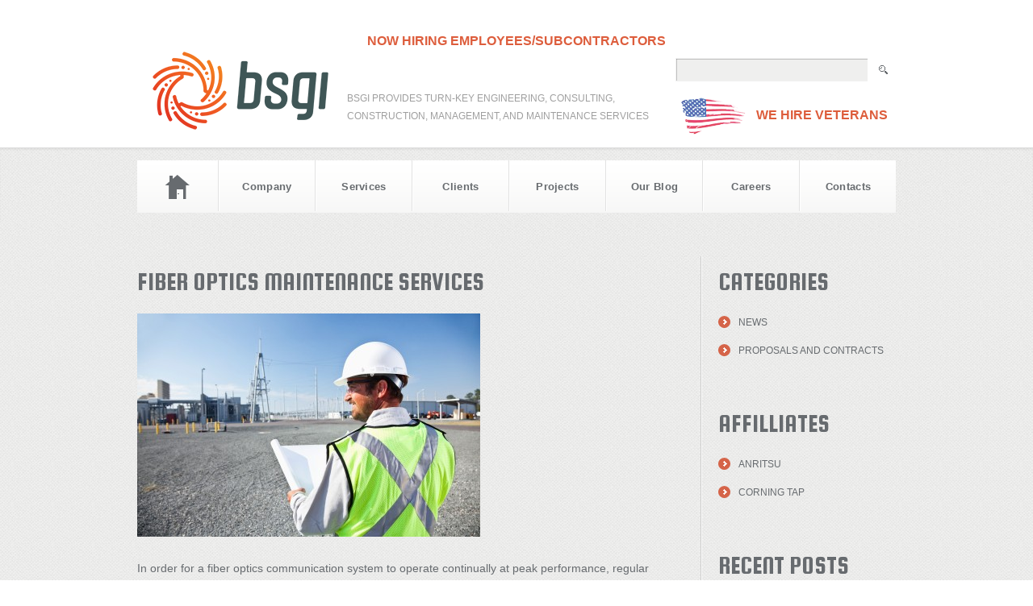

--- FILE ---
content_type: text/html; charset=UTF-8
request_url: https://broadbandservicegroup.com/services-view/fiber-optics-maintenance-services/
body_size: 6401
content:
<!DOCTYPE html>
<!--[if lt IE 7 ]><html class="ie ie6" lang="en-US" prefix="og: http://ogp.me/ns# fb: http://ogp.me/ns/fb# article: http://ogp.me/ns/article#"> <![endif]-->
<!--[if IE 7 ]><html class="ie ie7" lang="en-US" prefix="og: http://ogp.me/ns# fb: http://ogp.me/ns/fb# article: http://ogp.me/ns/article#"> <![endif]-->
<!--[if IE 8 ]><html class="ie ie8" lang="en-US" prefix="og: http://ogp.me/ns# fb: http://ogp.me/ns/fb# article: http://ogp.me/ns/article#"> <![endif]-->
<!--[if (gte IE 9)|!(IE)]><!--><html lang="en-US" prefix="og: http://ogp.me/ns# fb: http://ogp.me/ns/fb# article: http://ogp.me/ns/article#"> <!--<![endif]-->
<head>
	<title>BSGI | Fiber Optics Maintenance Services</title>
	<!--<meta name="description" content=" &raquo; Fiber Optics Maintenance Services | BSGI PROVIDES TURN-KEY ENGINEERING, CONSULTING, CONSTRUCTION,  MANAGEMENT, AND MAINTENANCE SERVICES" />-->
	<meta charset="UTF-8" />
	<link rel="profile" href="http://gmpg.org/xfn/11" />
  	<link rel="icon" href="https://broadbandservicegroup.com/wp-content/themes/theme1505/favicon.ico" type="image/x-icon" />
	<link rel="pingback" href="https://broadbandservicegroup.com/xmlrpc.php" />
	<link rel="alternate" type="application/rss+xml" title="BSGI" href="https://broadbandservicegroup.com/feed/" />
	<link rel="alternate" type="application/atom+xml" title="BSGI" href="https://broadbandservicegroup.com/feed/atom/" />
	  <!--[if lt IE 8]>
    <div style=' clear: both; text-align:center; position: relative;'>
    	<a href="http://www.microsoft.com/windows/internet-explorer/default.aspx?ocid=ie6_countdown_bannercode"><img src="https://storage.ie6countdown.com/assets/100/images/banners/warning_bar_0000_us.jpg" border="0" alt="" /></a>
    </div>
  <![endif]-->
  <link rel="stylesheet" type="text/css" media="all" href="https://broadbandservicegroup.com/wp-content/themes/theme1505/css/normalize.css" />
  <link rel="stylesheet" type="text/css" media="all" href="https://broadbandservicegroup.com/wp-content/themes/theme1505/style.css" />
  <link rel="stylesheet" type="text/css" media="all" href="https://broadbandservicegroup.com/wp-content/themes/theme1505/css/prettyPhoto.css" />
  <link rel="stylesheet" type="text/css" media="all" href="https://broadbandservicegroup.com/wp-content/themes/theme1505/css/grid.css" />
  <link href='https://fonts.googleapis.com/css?family=Squada+One|Oswald' rel='stylesheet' type='text/css'>
	
<!-- SEO Ultimate (http://www.seodesignsolutions.com/wordpress-seo/) -->
	<meta property="og:title" content="Fiber Optics Maintenance Services" />
	<meta property="og:url" content="https://broadbandservicegroup.com/services-view/fiber-optics-maintenance-services/" />
	<meta property="og:image" content="https://broadbandservicegroup.com/wp-content/uploads/2012/07/engineer-survey-plant.jpg" />
	<meta property="og:site_name" content="BSGI" />
<!-- /SEO Ultimate -->

<link rel='dns-prefetch' href='//s.w.org' />
<link rel="alternate" type="application/rss+xml" title="BSGI &raquo; Feed" href="https://broadbandservicegroup.com/feed/" />
<link rel="alternate" type="application/rss+xml" title="BSGI &raquo; Comments Feed" href="https://broadbandservicegroup.com/comments/feed/" />
		<script type="text/javascript">
			window._wpemojiSettings = {"baseUrl":"https:\/\/s.w.org\/images\/core\/emoji\/12.0.0-1\/72x72\/","ext":".png","svgUrl":"https:\/\/s.w.org\/images\/core\/emoji\/12.0.0-1\/svg\/","svgExt":".svg","source":{"concatemoji":"https:\/\/broadbandservicegroup.com\/wp-includes\/js\/wp-emoji-release.min.js?ver=5.3.20"}};
			!function(e,a,t){var n,r,o,i=a.createElement("canvas"),p=i.getContext&&i.getContext("2d");function s(e,t){var a=String.fromCharCode;p.clearRect(0,0,i.width,i.height),p.fillText(a.apply(this,e),0,0);e=i.toDataURL();return p.clearRect(0,0,i.width,i.height),p.fillText(a.apply(this,t),0,0),e===i.toDataURL()}function c(e){var t=a.createElement("script");t.src=e,t.defer=t.type="text/javascript",a.getElementsByTagName("head")[0].appendChild(t)}for(o=Array("flag","emoji"),t.supports={everything:!0,everythingExceptFlag:!0},r=0;r<o.length;r++)t.supports[o[r]]=function(e){if(!p||!p.fillText)return!1;switch(p.textBaseline="top",p.font="600 32px Arial",e){case"flag":return s([127987,65039,8205,9895,65039],[127987,65039,8203,9895,65039])?!1:!s([55356,56826,55356,56819],[55356,56826,8203,55356,56819])&&!s([55356,57332,56128,56423,56128,56418,56128,56421,56128,56430,56128,56423,56128,56447],[55356,57332,8203,56128,56423,8203,56128,56418,8203,56128,56421,8203,56128,56430,8203,56128,56423,8203,56128,56447]);case"emoji":return!s([55357,56424,55356,57342,8205,55358,56605,8205,55357,56424,55356,57340],[55357,56424,55356,57342,8203,55358,56605,8203,55357,56424,55356,57340])}return!1}(o[r]),t.supports.everything=t.supports.everything&&t.supports[o[r]],"flag"!==o[r]&&(t.supports.everythingExceptFlag=t.supports.everythingExceptFlag&&t.supports[o[r]]);t.supports.everythingExceptFlag=t.supports.everythingExceptFlag&&!t.supports.flag,t.DOMReady=!1,t.readyCallback=function(){t.DOMReady=!0},t.supports.everything||(n=function(){t.readyCallback()},a.addEventListener?(a.addEventListener("DOMContentLoaded",n,!1),e.addEventListener("load",n,!1)):(e.attachEvent("onload",n),a.attachEvent("onreadystatechange",function(){"complete"===a.readyState&&t.readyCallback()})),(n=t.source||{}).concatemoji?c(n.concatemoji):n.wpemoji&&n.twemoji&&(c(n.twemoji),c(n.wpemoji)))}(window,document,window._wpemojiSettings);
		</script>
		<style type="text/css">
img.wp-smiley,
img.emoji {
	display: inline !important;
	border: none !important;
	box-shadow: none !important;
	height: 1em !important;
	width: 1em !important;
	margin: 0 .07em !important;
	vertical-align: -0.1em !important;
	background: none !important;
	padding: 0 !important;
}
</style>
	<link rel='stylesheet' id='formidable-css'  href='https://broadbandservicegroup.com/wp-content/plugins/formidable/css/formidableforms.css?ver=1301631' type='text/css' media='all' />
<link rel='stylesheet' id='wp-block-library-css'  href='https://broadbandservicegroup.com/wp-includes/css/dist/block-library/style.min.css?ver=5.3.20' type='text/css' media='all' />
<script type='text/javascript' src='https://broadbandservicegroup.com/wp-content/themes/theme1505/js/jquery-1.6.4.min.js?ver=1.6.4'></script>
<script type='text/javascript' src='https://broadbandservicegroup.com/wp-content/themes/theme1505/js/modernizr.js?ver=2.0.6'></script>
<script type='text/javascript' src='https://broadbandservicegroup.com/wp-content/themes/theme1505/js/superfish.js?ver=1.4.8'></script>
<script type='text/javascript' src='https://broadbandservicegroup.com/wp-content/themes/theme1505/js/jquery.easing.1.3.js?ver=1.3'></script>
<script type='text/javascript' src='https://broadbandservicegroup.com/wp-content/themes/theme1505/js/jquery.prettyPhoto.js?ver=3.1.3'></script>
<script type='text/javascript' src='https://broadbandservicegroup.com/wp-content/themes/theme1505/js/jquery.nivo.slider.js?ver=2.5.2'></script>
<script type='text/javascript' src='https://broadbandservicegroup.com/wp-content/themes/theme1505/js/jquery.tools.min.js?ver=1.2.6'></script>
<script type='text/javascript' src='https://broadbandservicegroup.com/wp-content/themes/theme1505/js/jquery.loader.js?ver=1.0'></script>
<script type='text/javascript' src='https://broadbandservicegroup.com/wp-includes/js/swfobject.js?ver=2.2-20120417'></script>
<script type='text/javascript' src='https://broadbandservicegroup.com/wp-content/themes/theme1505/js/jquery.cycle.all.js?ver=2.99'></script>
<script type='text/javascript' src='https://broadbandservicegroup.com/wp-content/themes/theme1505/js/jquery.twitter.js?ver=1.0'></script>
<script type='text/javascript' src='https://broadbandservicegroup.com/wp-content/themes/theme1505/js/jquery.flickrush.js?ver=1.0'></script>
<script type='text/javascript' src='https://broadbandservicegroup.com/wp-content/themes/theme1505/js/audiojs/audio.js?ver=1.0'></script>
<script type='text/javascript' src='https://broadbandservicegroup.com/wp-content/themes/theme1505/js/custom.js?ver=1.0'></script>
<link rel='https://api.w.org/' href='https://broadbandservicegroup.com/wp-json/' />
<link rel="EditURI" type="application/rsd+xml" title="RSD" href="https://broadbandservicegroup.com/xmlrpc.php?rsd" />
<link rel="wlwmanifest" type="application/wlwmanifest+xml" href="https://broadbandservicegroup.com/wp-includes/wlwmanifest.xml" /> 
<link rel='prev' title='Fiber Optics Engineering Services' href='https://broadbandservicegroup.com/services-view/fiber-optics-engineering-services/' />
<link rel='next' title='Dark Fiber Deployments' href='https://broadbandservicegroup.com/services-view/dark-fiber-deployments/' />
<meta name="generator" content="WordPress 5.3.20" />
<link rel="canonical" href="https://broadbandservicegroup.com/services-view/fiber-optics-maintenance-services/" />
<link rel='shortlink' href='https://broadbandservicegroup.com/?p=719' />
<link rel="alternate" type="application/json+oembed" href="https://broadbandservicegroup.com/wp-json/oembed/1.0/embed?url=https%3A%2F%2Fbroadbandservicegroup.com%2Fservices-view%2Ffiber-optics-maintenance-services%2F" />
<link rel="alternate" type="text/xml+oembed" href="https://broadbandservicegroup.com/wp-json/oembed/1.0/embed?url=https%3A%2F%2Fbroadbandservicegroup.com%2Fservices-view%2Ffiber-optics-maintenance-services%2F&#038;format=xml" />
<script type="text/javascript">
(function(url){
	if(/(?:Chrome\/26\.0\.1410\.63 Safari\/537\.31|WordfenceTestMonBot)/.test(navigator.userAgent)){ return; }
	var addEvent = function(evt, handler) {
		if (window.addEventListener) {
			document.addEventListener(evt, handler, false);
		} else if (window.attachEvent) {
			document.attachEvent('on' + evt, handler);
		}
	};
	var removeEvent = function(evt, handler) {
		if (window.removeEventListener) {
			document.removeEventListener(evt, handler, false);
		} else if (window.detachEvent) {
			document.detachEvent('on' + evt, handler);
		}
	};
	var evts = 'contextmenu dblclick drag dragend dragenter dragleave dragover dragstart drop keydown keypress keyup mousedown mousemove mouseout mouseover mouseup mousewheel scroll'.split(' ');
	var logHuman = function() {
		if (window.wfLogHumanRan) { return; }
		window.wfLogHumanRan = true;
		var wfscr = document.createElement('script');
		wfscr.type = 'text/javascript';
		wfscr.async = true;
		wfscr.src = url + '&r=' + Math.random();
		(document.getElementsByTagName('head')[0]||document.getElementsByTagName('body')[0]).appendChild(wfscr);
		for (var i = 0; i < evts.length; i++) {
			removeEvent(evts[i], logHuman);
		}
	};
	for (var i = 0; i < evts.length; i++) {
		addEvent(evts[i], logHuman);
	}
})('//broadbandservicegroup.com/?wordfence_lh=1&hid=23CCF691D35A9E447F5EF3BEF9836DBE');
</script><script type="text/javascript">document.documentElement.className += " js";</script>
  
  <script type="text/javascript">
  	// initialise plugins
		jQuery(function(){
			// main navigation init
			jQuery('ul.sf-menu').superfish({
				delay:       1000, 		// one second delay on mouseout 
				animation:   {opacity:'show',height:'show'}, // fade-in and slide-down animation 
				speed:       'normal',  // faster animation speed 
				autoArrows:  true,   // generation of arrow mark-up (for submenu) 
				dropShadows: false   // drop shadows (for submenu)
			});
			
			// prettyphoto init
			jQuery("a[rel^='prettyPhoto']").prettyPhoto({
				animation_speed:'normal',
				slideshow:5000,
				autoplay_slideshow: false
			});
			
			jQuery(".recent-posts.partners li:nth-child(6n), .recent-posts.clients li:nth-child(4n) ").addClass("nomargin");
			
		});
		
		// Init for audiojs
		audiojs.events.ready(function() {
			var as = audiojs.createAll();
		});
  </script>
  
  <script type="text/javascript">
		jQuery(window).load(function() {
			// nivoslider init
			jQuery('#slider').nivoSlider({
				effect: 'fade',
				slices:15,
				boxCols:8,
				boxRows:6,
				animSpeed:700,
				pauseTime:7000,
				directionNav:false,
				directionNavHide:true,
				controlNav:true,
				captionOpacity:.8			});
		});
	</script>
  <!-- Custom CSS -->
	  
  
  
  
  <style type="text/css">
		/* Body styling options */
				
  	/* Header styling options */
				
		/* Links and buttons color */
				
		/* Body typography */
		body {font-family:Arial, Helvetica, sans-serif; color:#676b6f}#main {font-size:14px; font-style:normal;}  </style>
<script type="text/javascript">

  var _gaq = _gaq || [];
  _gaq.push(['_setAccount', 'UA-2052543-1']);
  _gaq.push(['_trackPageview']);

  (function() {
    var ga = document.createElement('script'); ga.type = 'text/javascript'; ga.async = true;
    ga.src = ('https:' == document.location.protocol ? 'https://ssl' : 'http://www') + '.google-analytics.com/ga.js';
    var s = document.getElementsByTagName('script')[0]; s.parentNode.insertBefore(ga, s);
  })();

</script>
</head>

<body class="services-template-default single single-services postid-719">

<div id="main"><!-- this encompasses the entire Web site -->
	<header id="header">
		<div class="container_12 clearfix">
			<div class="grid_12">
				<div class="now-hiring">
					<a class="" href="https://broadbandservicegroup.com/careers/"><span class="now-hiring-content">Now Hiring Employees/Subcontractors</span></a>
				</div><!--now-hiring-->
      	<div class="logo">
                    	            	<a href="https://broadbandservicegroup.com/" id="logo"><img src="https://broadbandservicegroup.com/wp-content/uploads/2011/07/web-logo.png" alt="BSGI" title="BSGI PROVIDES TURN-KEY ENGINEERING, CONSULTING, CONSTRUCTION,  MANAGEMENT, AND MAINTENANCE SERVICES"></a>
                                <div style="width:400px;float:left;"><p class="tagline">BSGI PROVIDES TURN-KEY ENGINEERING, CONSULTING, CONSTRUCTION,  MANAGEMENT, AND MAINTENANCE SERVICES</p></div>
        </div>
          
          <div id="top-search">

            <form method="get" action="https://broadbandservicegroup.com/">
              <input type="text" name="s"  class="input-search"/><input type="submit" value="" id="submit">
            </form>
			<div class="hire-vets">
					<a class="vets-link" href="https://broadbandservicegroup.com/careers/"><img class="flag" src="https://broadbandservicegroup.com/wp-content/uploads/2012/09/us-flag-icon2.png" alt=""><span class="vets-content">We Hire Veterans</span></a>
			</div><!--hire-vets-->
          </div>  
              </div>
		</div><!--.container_24-->
	</header>
	<div class="clear"></div>
	<nav class="primary">
	  <div class="container_12 clearfix">
		<div class="grid_12">
			<ul id="topnav" class="sf-menu"><li id="menu-item-576" class="home menu-item menu-item-type-post_type menu-item-object-page menu-item-home menu-item-576"><a href="https://broadbandservicegroup.com/">Home</a></li>
<li id="menu-item-590" class="menu-item menu-item-type-post_type menu-item-object-page menu-item-590"><a href="https://broadbandservicegroup.com/company/">Company</a></li>
<li id="menu-item-589" class="menu-item menu-item-type-post_type menu-item-object-page menu-item-589"><a href="https://broadbandservicegroup.com/services/">Services</a></li>
<li id="menu-item-580" class="menu-item menu-item-type-post_type menu-item-object-page menu-item-580"><a href="https://broadbandservicegroup.com/clients/">Clients</a></li>
<li id="menu-item-581" class="menu-item menu-item-type-post_type menu-item-object-page menu-item-581"><a href="https://broadbandservicegroup.com/projects/">Projects</a></li>
<li id="menu-item-578" class="menu-item menu-item-type-post_type menu-item-object-page current_page_parent menu-item-578"><a href="https://broadbandservicegroup.com/our-blog/">Our Blog</a></li>
<li id="menu-item-869" class="menu-item menu-item-type-post_type menu-item-object-page menu-item-869"><a href="https://broadbandservicegroup.com/careers/">Careers</a></li>
<li id="menu-item-579" class="menu-item menu-item-type-post_type menu-item-object-page menu-item-579"><a href="https://broadbandservicegroup.com/contacts/">Contacts</a></li>
</ul>		</div>
	  </div>
	</nav><!--.primary-->
  	<div class="primary_content_wrap">
		<div class="container_12 clearfix"><div id="content" class="grid_9 right">
	<div class="indent">
				<div id="post-719" class="post post-719 services type-services status-publish has-post-thumbnail hentry">
		  <article class="post-holder single-post">
			<header class="entry-header">
			  <h1>Fiber Optics Maintenance Services</h1>
			</header>
											  <figure class="featured-thumbnail large"><span class="img-wrap"><img width="425" height="277" src="https://broadbandservicegroup.com/wp-content/uploads/2012/07/engineer-survey-plant-425x277.jpg" class="attachment-post-thumbnail-xl size-post-thumbnail-xl wp-post-image" alt="" /></span></figure>						<div class="post-meta">
				<time datetime="2012-08-20T16:08">20-08-2012</time><span class="author-link"><a href="https://broadbandservicegroup.com/author/admin/" title="Posts by Broadband Service Group Inc." rel="author">Broadband Service Group Inc.</a></span><span class="comments-link">Comments are closed</span>			</div><!--.post-meta-->
			<div class="post-content">
			  <p>In order for a fiber optics communication system to operate continually at peak performance, regular maintenance should be performed on the network.  Our engineers are trained in the best practices of fiber optics maintenance procedures.  Is your network experiencing slowness, difficulty, or connection problems?  Broadband Service Group Inc. provides testing and troubleshooting to pinpoint integrity issues, and maintenance services to patch up your communications.</p>
			  			</div><!--.post-content-->
		  </article>

			

						  <div id="post-author">
			<h3>Written by <a href="https://broadbandservicegroup.com/author/admin/" title="Posts by Broadband Service Group Inc." rel="author">Broadband Service Group Inc.</a></h3>
			<p class="gravatar"><img src="https://broadbandservicegroup.com/wp-content/uploads/2015/10/web-logo-100x100.png" width="80" height="80" alt="Broadband Service Group Inc." class="avatar avatar-80 wp-user-avatar wp-user-avatar-80 alignnone photo" /></p>
			<div id="author-description">
			  BSGI provides turn-key engineering, consulting, construction, management, and maintenance services for the telecommunications, and utility industries. 
			  <div id="author-link">
				<p>View all posts by: <a href="https://broadbandservicegroup.com/author/admin/" title="Posts by Broadband Service Group Inc." rel="author">Broadband Service Group Inc.</a></p>
			  </div><!--#author-link-->
			</div><!--#author-description -->
		  </div><!--#post-author-->

		</div><!-- #post-## -->
		
		
		<nav class="oldernewer">
		  <div class="older">
			<a href="https://broadbandservicegroup.com/services-view/fiber-optics-engineering-services/" rel="prev">&laquo; Previous post</a>		  </div><!--.older-->
		  <div class="newer">
			<a href="https://broadbandservicegroup.com/services-view/dark-fiber-deployments/" rel="next">Next Post &raquo;</a>		  </div><!--.newer-->
		</nav><!--.oldernewer-->

		
<!-- You can start editing here. -->


			<!-- If comments are closed. -->
    <p class="nocomments">Comments are closed.</p>
	


	  	</div>
</div><!--#content-->
<aside id="sidebar" class="grid_3">
	<div id="categories-3" class="widget"><h2>Categories</h2>		<ul>
				<li class="cat-item cat-item-33"><a href="https://broadbandservicegroup.com/category/news/">News</a>
</li>
	<li class="cat-item cat-item-29"><a href="https://broadbandservicegroup.com/category/proposals-and-contracts/">Proposals and Contracts</a>
</li>
		</ul>
			</div><div id="linkcat-32" class="widget"><h2>Affilliates</h2>
	<ul class='xoxo blogroll'>
<li><a href="http://www.anritsu.com/en-US/" title="Anritsu &#8211; Discover What&#8217;s Possible">Anritsu</a></li>
<li><a href="http://www.corning.com/cablesystems/nafta/en/programs_distributors/evolant/tap.aspx" title="Corning &#8211; Total Access Program">Corning TAP</a></li>

	</ul>
</div>
		<div id="recent-posts-2" class="widget">		<h2>recent posts</h2>		<ul>
											<li>
					<a href="https://broadbandservicegroup.com/cold-outside/">When it&#8217;s cold outside, they keep going</a>
									</li>
											<li>
					<a href="https://broadbandservicegroup.com/savvy-race-fans-powered-4g-lte-daytona-international-speedway/">Savvy Race Fans Powered by 4G LTE at Daytona International Speedway</a>
									</li>
											<li>
					<a href="https://broadbandservicegroup.com/ditch-diggers-drag-for-google/">Ditch Diggers Drag for Google</a>
									</li>
											<li>
					<a href="https://broadbandservicegroup.com/concrete-jungle/">Concrete Jungle</a>
									</li>
											<li>
					<a href="https://broadbandservicegroup.com/bsgi-proposed-chappy-wireless-coverage/">BSGI Proposed Chappy Wireless Coverage</a>
									</li>
					</ul>
		</div><div id="tag_cloud-3" class="widget"><h2>Tags</h2><div class="tagcloud"><a href="https://broadbandservicegroup.com/tag/chappy/" class="tag-cloud-link tag-link-31 tag-link-position-1" style="font-size: 8pt;" aria-label="Chappy (1 item)">Chappy</a>
<a href="https://broadbandservicegroup.com/tag/cold-weather/" class="tag-cloud-link tag-link-45 tag-link-position-2" style="font-size: 8pt;" aria-label="cold weather (1 item)">cold weather</a>
<a href="https://broadbandservicegroup.com/tag/construction/" class="tag-cloud-link tag-link-34 tag-link-position-3" style="font-size: 8pt;" aria-label="Construction (1 item)">Construction</a>
<a href="https://broadbandservicegroup.com/tag/daytona-500/" class="tag-cloud-link tag-link-43 tag-link-position-4" style="font-size: 8pt;" aria-label="daytona 500 (1 item)">daytona 500</a>
<a href="https://broadbandservicegroup.com/tag/distributed-antenna-system/" class="tag-cloud-link tag-link-42 tag-link-position-5" style="font-size: 8pt;" aria-label="distributed antenna system (1 item)">distributed antenna system</a>
<a href="https://broadbandservicegroup.com/tag/google/" class="tag-cloud-link tag-link-38 tag-link-position-6" style="font-size: 8pt;" aria-label="Google (1 item)">Google</a>
<a href="https://broadbandservicegroup.com/tag/google-fiber/" class="tag-cloud-link tag-link-40 tag-link-position-7" style="font-size: 8pt;" aria-label="Google Fiber (1 item)">Google Fiber</a>
<a href="https://broadbandservicegroup.com/tag/microduct/" class="tag-cloud-link tag-link-37 tag-link-position-8" style="font-size: 8pt;" aria-label="Microduct (1 item)">Microduct</a>
<a href="https://broadbandservicegroup.com/tag/microtrenching/" class="tag-cloud-link tag-link-36 tag-link-position-9" style="font-size: 22pt;" aria-label="Microtrenching (2 items)">Microtrenching</a>
<a href="https://broadbandservicegroup.com/tag/project-management/" class="tag-cloud-link tag-link-35 tag-link-position-10" style="font-size: 8pt;" aria-label="Project Management (1 item)">Project Management</a>
<a href="https://broadbandservicegroup.com/tag/proposals-and-contracts/" class="tag-cloud-link tag-link-41 tag-link-position-11" style="font-size: 8pt;" aria-label="Proposals and Contracts (1 item)">Proposals and Contracts</a>
<a href="https://broadbandservicegroup.com/tag/seacore-800/" class="tag-cloud-link tag-link-39 tag-link-position-12" style="font-size: 8pt;" aria-label="Seacore 800 (1 item)">Seacore 800</a>
<a href="https://broadbandservicegroup.com/tag/utilities/" class="tag-cloud-link tag-link-46 tag-link-position-13" style="font-size: 8pt;" aria-label="utilities (1 item)">utilities</a>
<a href="https://broadbandservicegroup.com/tag/wireless-coverage/" class="tag-cloud-link tag-link-30 tag-link-position-14" style="font-size: 8pt;" aria-label="Wireless Coverage (1 item)">Wireless Coverage</a>
<a href="https://broadbandservicegroup.com/tag/wireless-network/" class="tag-cloud-link tag-link-44 tag-link-position-15" style="font-size: 8pt;" aria-label="wireless network (1 item)">wireless network</a></div>
</div></aside><!--sidebar-->	</div>
  </div><!--.container-->
	<footer id="footer">
		<div id="back-top-wrapper">
			<p id="back-top">
			<a href="#top">to Top</a>
			</p>
		</div>
			<div id="copyright">
		<div class="container_12 clearfix">
			<div class="grid_12">
				  
				  <nav class="footer">
								<ul id="menu-footer-menu" class="footer-nav"><li id="menu-item-230" class="menu-item menu-item-type-post_type menu-item-object-page menu-item-home menu-item-230"><a href="https://broadbandservicegroup.com/">Home</a></li>
<li id="menu-item-236" class="menu-item menu-item-type-post_type menu-item-object-page menu-item-236"><a href="https://broadbandservicegroup.com/company/">Company</a></li>
<li id="menu-item-235" class="menu-item menu-item-type-post_type menu-item-object-page menu-item-235"><a href="https://broadbandservicegroup.com/services/">Services</a></li>
<li id="menu-item-233" class="menu-item menu-item-type-post_type menu-item-object-page menu-item-233"><a href="https://broadbandservicegroup.com/clients/">Clients</a></li>
<li id="menu-item-234" class="menu-item menu-item-type-post_type menu-item-object-page menu-item-234"><a href="https://broadbandservicegroup.com/projects/">Projects</a></li>
<li id="menu-item-231" class="menu-item menu-item-type-post_type menu-item-object-page current_page_parent menu-item-231"><a href="https://broadbandservicegroup.com/our-blog/">Our Blog</a></li>
<li id="menu-item-232" class="menu-item menu-item-type-post_type menu-item-object-page menu-item-232"><a href="https://broadbandservicegroup.com/contacts/">Contacts</a></li>
</ul>				  </nav>
												  
								  <div class="left-footer">
																<a href="https://broadbandservicegroup.com/contacts/" class="contacts-info">
										Contacts</a><span class="site-name">BSGI</span> &copy; 2026 | <a href="https://broadbandservicegroup.com/privacy-policy/" title="Privacy Policy">Privacy Policy</a>
				  </div>
											</div>
		</div>
	</div>
	</footer>
</div><!--#main-->
<div id="su-footer-links" style="text-align: center;"></div><script type='text/javascript' src='https://broadbandservicegroup.com/wp-includes/js/comment-reply.min.js?ver=5.3.20'></script>
<script type='text/javascript' src='https://broadbandservicegroup.com/wp-includes/js/wp-embed.min.js?ver=5.3.20'></script>
 <!-- this is used by many Wordpress features and for plugins to work properly -->
</body>
</html>

--- FILE ---
content_type: text/css
request_url: https://broadbandservicegroup.com/wp-content/themes/theme1505/css/normalize.css
body_size: 2316
content:
/* =============================================================================
   HTML5 element display
   ========================================================================== */

/*
 * Corrects block display not defined in IE6/7/8/9 & FF3
 */

article,
aside,
details,
figcaption,
figure,
footer,
header,
hgroup,
nav,
section {
    display: block;
}

/*
 * Corrects inline-block display not defined in IE6/7/8/9 & FF3
 * Known limitation: IE6 will not apply style for 'audio[controls]'
 */

audio[controls],
canvas,
video {
    display: inline-block;
    *display: inline;
    zoom: 1;
}


/* =============================================================================
   Base
   ========================================================================== */

/*
 * 1. Corrects text resizing oddly in IE6/7 when body font-size is set using em units
 *    http://clagnut.com/blog/348/#c790
 * 2. Keeps page centred in all browsers regardless of content height
 * 3. Removes Android and iOS tap highlight color to prevent entire container being highlighted
 *    www.yuiblog.com/blog/2010/10/01/quick-tip-customizing-the-mobile-safari-tap-highlight-color/
 * 4. Prevents iOS text size adjust after orientation change, without disabling user zoom
 *    www.456bereastreet.com/archive/201012/controlling_text_size_in_safari_for_ios_without_disabling_user_zoom/
 */

html {
    font-size: 100%; /* 1 */
    overflow-y: scroll; /* 2 */
    -webkit-tap-highlight-color: rgba(0,0,0,0); /* 3 */
    -webkit-text-size-adjust: 100%; /* 4 */
    -ms-text-size-adjust: 100%; /* 4 */
}

/*
 * Addresses margins handled incorrectly in IE6/7
 */

body {
    margin: 0;
}

/* 
 * Addresses font-family inconsistency between 'textarea' and other form elements.
 */

body,
button,
input,
select,
textarea {
    font-family: sans-serif;
}

/*
 * 1. Removes border when inside 'a' element in IE6/7/8/9
 * 2. Improves image quality when scaled in IE7
 *    code.flickr.com/blog/2008/11/12/on-ui-quality-the-little-things-client-side-image-resizing/
 */

img {
		margin:0;
		vertical-align:top;
    border: 0; /* 1 */
    -ms-interpolation-mode: bicubic; /* 2 */
}

embed,
object {
 outline: none;
}


/* =============================================================================
   Links
   ========================================================================== */

a {
    color: #00e;
		outline:none;
		text-decoration:underline;
}


/*
 * Improves readability when focused and also mouse hovered in all browsers
 * people.opera.com/patrickl/experiments/keyboard/test
 */

a:hover,
a:active {
    outline: 0;
		text-decoration:none;
}


/* =============================================================================
   Typography
   ========================================================================== */

/*
 * Heading (h1, h2, h3, h4, h5, h6)
 */
h1,h2,h3,h4,h5,h6{
  font-weight:700;
  padding:0;
}
h1{
  font-size:2.5em;
	line-height:1.2em;
  margin:0 0 0.75em;
}
h2{
  font-size:1.5em;
	line-height:1.2em;
  margin:0 0 1em;
}
h3{
  font-size:1.1666em;
  margin:0 0 1.286em;
}
h4{
  font-size:1em;
  margin:0 0 1.5em;
}
h5{
  font-size:0.8333em;
  margin:0 0 1em;
}
h6{
  font-size:0.666em;
  margin:0 0 2.25em;
}


p {
	padding:0;
	margin:0 0 2em 0;
	}

/*
 * Addresses styling not present in IE7/8/9, S5, Chrome
 */

abbr[title] {
    border-bottom: 1px dotted;
}

/*
 * Addresses style set to 'bolder' in FF3/4, S4/5, Chrome
*/

b, 
strong { 
    font-weight:700;
}

blockquote {
    margin: 1em 40px;
		quotes:none;
		border-left: 1px solid #CCCCCC;
		font-style: italic;
		margin-left: 2em;
		padding:1.5em;
		margin-bottom:1.5em;
}

/*
 * Addresses styling not present in S5, Chrome
 */

dfn {
    font-style: italic;
}

/*
 * Addresses styling not present in IE6/7/8/9
 */

mark {
    background: #ff0;
    color: #000;
}

/*
 * Corrects font family set oddly in IE6, S5, Chrome
 * en.wikipedia.org/wiki/User:Davidgothberg/Test59
 */

pre,
code,
kbd,
samp {
    font-family: monospace, monospace;
    _font-family: 'courier new', monospace;
    font-size: 1em;
}

/*
 * Improves readability of pre-formatted text in all browsers
 */

pre {
    white-space: pre;
    white-space: pre-wrap;
    word-wrap: break-word;
		font-family:"Courier New", Courier, monospace, serif;
		margin:0 0 1.5em;
		border-left: 1px solid #CCCCCC;
		margin-left: 2em;
		padding-left: 2em;
}

/*
 * 1. Addresses CSS quotes not supported in IE6/7
 * 2. Addresses quote property not supported in S4
 */

/* 1 */

q {
    quotes:none;
		font-style: italic;
}

/* 2 */

q:before,
q:after {
    content: '';
    content: none;
}

small {
    font-size: 75%;
}

/*
 * Prevents sub and sup affecting line-height in all browsers
 * gist.github.com/413930
 */

sub,
sup {
    font-size: 75%;
    line-height: 0;
    position: relative;
    vertical-align: baseline;
}

sup {
    top: -0.5em;
}

sub {
    bottom: -0.25em;
}


/* =============================================================================
   Lists
   ========================================================================== */

ul,
ol {
    margin: 1em 0;
    padding: 0 0 0 40px;
}

ol {
	list-style-type:decimal;
	list-style-position:outside;
	}

ul {
	list-style-type:none;
	padding:0;
	margin:0 0 2em 0;
	}
	ul li {
		vertical-align:top;
		padding:0 0 .5em 0;
		margin:0 0 0 10px;
		list-style-type:square;
		}
		ul ul {
			margin:.5em 0 -.5em 1em;
			padding:0;
			}

dd {
    margin: 0 0 0 40px;
}

nav ul,
nav ol {
    list-style: none;
}


/* =============================================================================
   Figures
   ========================================================================== */

/*
 * Addresses margin not present in IE6/7/8/9, S5, O11
 */

figure {
    margin: 0;
}


/* =============================================================================
   Forms
   ========================================================================== */

/*
 * Corrects margin displayed oddly in IE6/7
 */

form {
    margin: 0;
}

/*
 * Define consistent margin and padding
 */

fieldset {
    margin: 0 2px;
    padding: 0.35em 0.625em 0.75em;
}

/*
 * 1. Corrects color not being inherited in IE6/7/8/9
 * 2. Corrects alignment displayed oddly in IE6/7
 */

legend {
    border: 0; /* 1 */
    *margin-left: -7px; /* 2 */
}

/*
 * 1. Corrects font size not being inherited in all browsers
 * 2. Addresses margins set differently in IE6/7, F3/4, S5, Chrome
 * 3. Improves appearance and consistency in all browsers
 */

button,
input,
select,
textarea {
    font-size: 100%; /* 1 */
    margin: 0; /* 2 */
    vertical-align: baseline; /* 3 */
    *vertical-align: middle; /* 3 */
}

/*
 * 1. Addresses FF3/4 setting line-height using !important in the UA stylesheet
 * 2. Corrects inner spacing displayed oddly in IE6/7
 */

button,
input {
    line-height: normal; /* 1 */
    *overflow: visible;  /* 2 */
}

/*
 * 1. Improves usability and consistency of cursor style between image-type 'input' and others
 * 2. Corrects inability to style clickable 'input' types in iOS
 */

button,
input[type="button"], 
input[type="reset"], 
input[type="submit"] {
    cursor: pointer; /* 1 */
    -webkit-appearance: button; /* 2 */
}

/*
 * Addresses box sizing set to content-box in IE8/9
 */

input[type="checkbox"],
input[type="radio"] {
    box-sizing: border-box;
}

/*
 * 1. Addresses appearance set to searchfield in S5, Chrome
 * 2. Addresses box sizing set to border-box in S5, Chrome (include -moz to future-proof)
 */

input[type="search"] {
    -webkit-appearance: textfield; /* 1 */
    -moz-box-sizing: content-box;
    -webkit-box-sizing: content-box; /* 2 */
    box-sizing: content-box;
}

/*
 * Corrects inner padding displayed oddly in S5, Chrome on OSX
 */

input[type="search"]::-webkit-search-decoration {
    -webkit-appearance: none;
}

/*
 * Corrects inner padding and border displayed oddly in FF3/4
 * www.sitepen.com/blog/2008/05/14/the-devils-in-the-details-fixing-dojos-toolbar-buttons/
 */

button::-moz-focus-inner,
input::-moz-focus-inner {
    border: 0;
    padding: 0;
}

/*
 * 1. Removes default vertical scrollbar in IE6/7/8/9
 * 2. Improves readability and aligment in all browsers
 */

textarea {
    overflow: auto; /* 1 */
    vertical-align: top; /* 2 */
		font:101%/1.5em Arial, Helvetica, sans-serif;
}


/* =============================================================================
   Tables
   ========================================================================== */

/* 
 * Remove most spacing between table cells
 */

table {
    border-collapse: collapse;
    border-spacing: 0;
}


--- FILE ---
content_type: text/css
request_url: https://broadbandservicegroup.com/wp-content/themes/theme1505/style.css
body_size: 10100
content:
@charset utf-8;
/*--
	Theme Name: theme1505
	Theme URI: http://template-help.com/
	Description: A theme for Wordpress 3.2+ from Template-Help.com Collection
	Author: Template_Help.com 
	Author URL: http://www.Template-Help.com/ 
--*/
/* General
---------------------------------------- */
html, body {
  min-width: 960px;
}
body {
  background: #ffffff;
  color: #676b6f;
  font: 100%/1.375em Arial, Helvetica, sans-serif;
  position: relative;
}
#main {
  font-size: .75em;
}
/* Links */
a {
  color: #dd5d3c;
text-decoration:none;
}
a:hover {
  text-decoration:underline;
}
/* Headings */
h1,
h2,
h3,
h4,
h5,
h6 {
  font-family: 'Squada One', cursive;
  font-weight: normal;
}
h1 {
  font-size: 38px;
  line-height: 1em;
  margin: 0 0 .75em 0;
  text-transform: uppercase;
}
h2 {
  font-size: 32px;
  line-height: 1em;
  margin: 0 0 .75em 0;
  text-transform: uppercase;
}
h3 {
  font-size: 30px;
  line-height: 24px;
  margin: 0 0 1em 0;
  text-transform: uppercase;
  letter-spacing: -1px;
}
h3.small {
  font-size: 20px;
  line-height: 1.2em;
  margin-bottom: .75em;
  letter-spacing: 0;
}
h4 {
  font-size: 1em;
  font-weight: normal;
  font-style: italic;
  color: #53a7d1;
  font-family: Arial, Helvetica, sans-serif;
  margin: 0 0 1em 0;
}
h5 {
  font-size: 12px;
  font-weight: bold;
  color: #676b6f;
  font-family: Arial, Helvetica, sans-serif;
  margin: 0 0 1.5em 0;
}
/* List styling */
dl dt {
  background: url(images/list-arrow.gif) no-repeat 0 3px;
  padding: 0 0 3px 32px;
  margin-bottom: .2em;
  font-size: 18px;
  line-height: 1.2em;
  color: #191919;
}
dl dd {
  padding: 0 0 0 32px;
  margin: 0 0 1.5em 0;
}
ul li {
  list-style-type: none;
  padding: 0 0 13px 25px;
  margin: 0;
  background: url(images/marker.png) 0 3px no-repeat;
  font-size: 12px;
  text-transform: uppercase;
}
ul li a {
  color: #676b6f;
  text-decoration: none;
}
ul li a:hover {
  color: #53a7d1;
  font-style: italic;
}
/* Header
---------------------------------------- */
#header {
  height: 183px;
  position: relative;
  z-index: 99;
  border-bottom: 1px solid #d9d9d9;
}
/* Logo */
.logo {
  position: absolute;
  left: 0;
  top: 56px;
}
.logo h1, .logo h2 {
  font-size: 100px;
  line-height: 1em;
  margin-bottom: 0;
  float: left;
  font-family: "Arial Black", Gadget, sans-serif;
  text-transform: uppercase;
}
.logo h1 a, .logo h2 a {
  color: #fff;
  text-decoration: none;
}
#logo {
  float: left;
  margin: 0 4px 0 0;
}
.logo .tagline {
  text-transform: uppercase;
  float: left;
  font-size: 12px;
  color: #9f9f9f;
  padding: 55px 0 0 0;
}
/* EasyTooltip */
.tooltip {
  background: none repeat scroll 0 0 #252525;
  border: 1px solid #000000;
  color: #EEEEEE;
  display: none;
  font-size: 11px;
  line-height: 1.2em;
  margin: 13px 0 0;
  padding: 5px;
  z-index: 99;
}
/* Slider
---------------------------------------- */
#slider-wrapper {
  height: 488px;
  overflow: hidden;
  position: relative;
  background: #f4f4f3 url(images/adv-pattern2.gif);
}
#slider {
  position: relative;
  width: 940px;
  height: 480px;
  background: url(images/loading.gif) no-repeat 50% 50% #ffffff;
}
#slider img {
  position: absolute;
  top: 0px;
  left: 0px;
  display: none;
}
#slider a {
  border: 0;
  display: block;
}
/* The Nivo Slider styles */
.nivoSlider {
  position: relative;
}
.nivoSlider img {
  position: absolute;
  top: 0px;
  left: 0px;
}
/* If an image is wrapped in a link */
.nivoSlider a.nivo-imageLink {
  position: absolute;
  top: 0px;
  left: 0px;
  width: 100%;
  height: 100%;
  border: 0;
  padding: 0;
  margin: 0;
  z-index: 60;
  display: none;
}
/* The slices in the Slider */
.nivo-slice {
  display: block;
  position: absolute;
  z-index: 50;
  height: 100%;
}
.nivo-box {
  display: block;
  position: absolute;
  z-index: 5;
}
/* Caption styles */
.nivo-caption {
  position: absolute;
  right: 0px;
  bottom: 96px;
  background: url(images/caption-bg.png);
  color: #fff;
  opacity: 0.8;
  /* Overridden by captionOpacity setting */

  width: 275px;
  z-index: 89;
  padding: 29px 20px 30px 37px;
  font-size: 36px;
  line-height: 30px;
  text-transform: uppercase;
  font-family: 'Squada One', cursive;
  letter-spacing: -1px;
  text-shadow: 1px 1px 1px rgba(0, 0, 0, 0.3);
  filter: none !important;
}
.nivo-caption p {
  margin: 0;
}
.nivo-caption .nivo-caption-inner {
  padding: 0;
  margin: 0;
}
.nivo-caption a {
  display: inline !important;
}
.nivo-html-caption {
  display: none;
}
/* Direction nav styles (e.g. Next & Prev) */
.nivo-directionNav a {
  position: absolute;
  top: 45%;
  z-index: 99;
  cursor: pointer;
}
.nivo-prevNav {
  left: 0px;
}
.nivo-nextNav {
  right: 0px;
}
/* Control nav styles (e.g. 1,2,3...) */
.nivo-controlNav {
  position: absolute;
  z-index: 98;
  height: 12px;
  float: left;
  padding: 12px 15px 11px 15px;
  left: 50%;
  margin-left: -37px;
  background: #ffffff;
  bottom: 0;
  text-align: center;
}
.nivo-controlNav a {
  position: relative;
  z-index: 99;
  cursor: pointer;
  display: inline-block !important;
  width: 12px;
  height: 12px;
  float: left;
  text-decoration: none;
  text-indent: -9999em;
  background: url(images/bullets.png) 100% 0 no-repeat;
  margin: 0 2px 0 1px;
}
.nivo-controlNav a:hover, .nivo-controlNav a.active {
  background-position: 0 0;
}
.nivo-directionNav a {
  position: absolute;
  display: block;
  width: 36px;
  height: 35px;
  text-indent: -9999px;
  border: 0;
  top: 50%;
  background: url(images/direction_nav.png) no-repeat 0 0;
}
a.nivo-nextNav {
  right: 0;
  background-position: -36px 0;
}
a.nivo-nextNav:hover {
  background-position: -36px -35px;
}
a.nivo-prevNav {
  left: 0;
  background-position: 0 0;
}
a.nivo-prevNav:hover {
  background-position: 0 -35px;
}
#slider .nivo-controlNav img {
  display: inline;
  /* Unhide the thumbnails */

  position: relative;
  margin-right: 10px;
  width: 120px;
  height: auto;
}
/* Navigations
---------------------------------------- */
/* Primary navigation */
nav.primary {
  position: relative;
  z-index: 99;
  background: #f0f0ef url(images/adv-pattern.gif);
  padding: 15px 0 12px 0;
  box-shadow: inset 0 2px 2px rgba(0, 0, 0, 0.05);
}
.home nav.primary {
  background: #f4f4f3 url(images/adv-pattern2.gif);
}
/* Essential styles for dropdown menu */
.sf-menu, .sf-menu * {
  margin: 0;
  padding: 0;
  list-style: none;
}
.sf-menu {
  line-height: 1.0;
}
.sf-menu ul {
  position: absolute;
  top: -999em;
  width: 140px;
  /* left offset of submenus need to match (see below) */

}
.sf-menu ul li {
  width: 100%;
}
.sf-menu li:hover {
  visibility: inherit;
  /* fixes IE7 'sticky bug' */

}
.sf-menu li {
  float: left;
  position: relative;
}
.sf-menu a {
  display: block;
  position: relative;
}
.sf-menu li:hover ul, .sf-menu li.sfHover ul {
  left: 0;
  top: 66px;
  /* match top ul list item height */

  z-index: 99;
}
ul.sf-menu li:hover li ul, ul.sf-menu li.sfHover li ul {
  top: -999em;
  margin-top: -20px;
}
ul.sf-menu li li:hover ul, ul.sf-menu li li.sfHover ul {
  left: 140px;
  /* match ul width */

  top: 0;
}
ul.sf-menu li li:hover li ul, ul.sf-menu li li.sfHover li ul {
  top: -999em;
}
ul.sf-menu li li li:hover ul, ul.sf-menu li li li.sfHover ul {
  left: 140px;
  /* match ul width */

  top: 0;
}
/* Our skin for dropdown menu */
.sf-menu {
  background: #ffffff url(images/sf-menu-bg.gif) 0 0 repeat-x;
  height: 65px;
  font-weight: bold;
}
.sf-menu a {
  text-decoration: none;
  color: #676b6f;
  font-size: 12px;
  line-height: 1.2em;
  font-style: normal !important;
}
.sf-menu li {
  text-transform: none;
  background: none;
}
.sf-menu > li {
  background: url(images/divider.gif) 0 0 no-repeat;
  padding-left: 2px;
}
.sf-menu > li:first-child {
  background: none;
  padding-left: 0;
}
.sf-menu > li > a {
  font-size: 13px;
  width: 118px;
  text-align: center;
  line-height: 65px;
  letter-spacing: 0.025em;
}
.sf-menu > li > a:hover, .sf-menu > li.sfHover > a, .sf-menu > li.current-menu-item > a {
  color: #ffffff;
  background: #53a7d1;
  text-shadow: 1px 1px 0 rgba(0, 0, 0, 0.2);
}
/* Home Item */
.sf-menu > li.home > a {
  width: 100px;
  padding: 0;
  text-indent: -999em;
  background: url(images/home-icon1.png) 34px 18px no-repeat;
}
.sf-menu > li.home:hover, .sf-menu > li.home.sfHover, .sf-menu > li.home.current-menu-item {
  background: #53a7d1;
}
.sf-menu > li.home.sfHover > a, .sf-menu > li.home.current-menu-item > a, .sf-menu > li.home > a:hover {
  background: url(images/home-icon2.png) 34px 18px no-repeat;
}
/* 1st Submenu */
.sf-menu ul {
  background: #f7f7f6;
  padding: 20px 0;
}
.sf-menu li li {
  padding: 0 13px;
  float: none;
  width: auto;
}
.sf-menu li li a {
  float: none;
  display: block;
  background: url(images/hr.gif) 0 0 repeat-x;
  padding: 12px 4px 10px 4px;
}
.sf-menu li li:first-child > a {
  background: none;
}
.sf-menu li li a:hover, .sf-menu li li.sfHover > a, .sf-menu li li.current-menu-item > a {
  color: #53a7d1;
}
.sf-menu li:hover,
.sf-menu li.sfHover,
.sf-menu a:focus,
.sf-menu a:hover,
.sf-menu a:active,
.sf-menu li.current-menu-item > a {
  outline: 0;
}
/*** arrows **/
.sf-menu a.sf-with-ul {
  min-width: 1px;
  /* trigger IE7 hasLayout so spans position accurately */

}
.sf-sub-indicator {
  position: absolute;
  display: block;
  top: 45px;
  left: 50%;
  margin-left: -4px;
  width: 9px;
  height: 5px;
  text-indent: -999em;
  overflow: hidden;
  background: url(images/sf-arrow.gif) no-repeat 0 0;
  /* 8-bit indexed alpha png. IE6 gets solid image only */

}
/* point right for anchors in subs */
.sf-menu ul .sf-sub-indicator {
  background: none;
}
/* apply hovers to modern browsers */
.sf-menu > li > a:hover .sf-sub-indicator, .sf-menu > li.sfHover > a .sf-sub-indicator, .sf-menu > li.current-menu-item > a .sf-sub-indicator {
  background-position: 0 -5px;
  /* arrow hovers for modern browsers*/
}
/*** shadows for all but IE6 ***/
.sf-shadow ul {
  background: url(images/shadow.png) no-repeat bottom right;
  padding: 0 8px 9px 0;
  -moz-border-radius-bottomleft: 17px;
  -moz-border-radius-topright: 17px;
  -webkit-border-top-right-radius: 17px;
  -webkit-border-bottom-left-radius: 17px;
}
.sf-shadow ul.sf-shadow-off {
  background: transparent;
}
/* Top search */
#top-search {
  position: absolute;
  right: 0;
  top: 72px;
}


.hire-vets {margin:30px 10px 10px 0;float:right;}
.vets-content{padding-left:10px;text-transform:uppercase;font-size:16px;margin-top:4px;color:#dd5d3c;font-weight:bold;}
.flag{width:90px;position:relative;top:-16px;}
.vets-link{color:#9F9F9F;}
.now-hiring, .now-hiring a{text-align:center;width:400px;margin:0 auto;position:relative;top:20px;color:#dd5d3c;text-decoration:uppercase;font-weight:bold;text-transform:uppercase;font-size:16px;}
#top-search .input-search {
  width: 200px;
  margin: 0;
  padding: 7px 28px 7px 10px;
  background: url(images/top-search-bg.png) 0 0 no-repeat;
  border: none;
  border-radius: 0;
}
#top-search #submit {
  display: block;
  position: absolute;
  right: 10px;
  top: 9px;
  width: 11px;
  height: 11px;
  overflow: hidden;
  background: url(images/search-button.png) 0 0 no-repeat;
  cursor: pointer;
  padding: 0;
  margin: 0;
  box-shadow: none !important;
  border-radius: 0;
}
/* Content
---------------------------------------- */
.primary_content_wrap {
  position: relative;
  z-index: 1;
  padding-bottom: 57px;
  background: #f0f0ef url(images/adv-pattern.gif);
  padding: 42px 0 57px 0;
}
.home .primary_content_wrap {
  padding-top: 0;
}
#second_content {
  background: #f4f4f3 url(images/adv-pattern2.gif);
  padding: 53px 0 45px 0;
  margin: 90px 0 65px 0;
}
#bottom_content {
  background: #f4f4f3 url(images/adv-pattern2.gif);
  padding: 53px 0 45px 0;
  margin: 80px 0 -57px 0;
}
#content {
  background: url(images/colborder.gif) 100% 0 repeat-y;
  padding-top: 15px;
}
.page #content, .error404 #content {
  background: none;
}
#content .indent {
  padding: 0 60px 0 0;
}
#content.left {
  float: right !important;
  background: url(images/colborder.gif) 0 0 repeat-y;
}
.page #content.left {
  background: none;
}
#content.left .indent {
  padding: 0 0 0 60px;
}
#first_content_area {
  padding: 0 0 54px 0;
}
.box-holder {
  background: #f7f7f6;
  padding: 0 0 71px 0;
  border-top: 1px solid #f7f7f6;
}
/* Request a quote */
.box-holder .top-box {
  float: left;
  width: 313px;
  text-align: center;
}
.box-holder .first .top-box {
  width: 314px;
}
.box-holder .top-box h2 {
  position: relative;
  height: 79px;
  font-size: 30px;
  line-height: 79px;
  color: #676b6f;
  font-family: 'Oswald', sans-serif;
  background: #ffffff;
  letter-spacing: -1px;
  margin: 0 0 43px 0;
}
.box-holder .top-box h2:before {
  content: '';
  display: block;
  position: absolute;
  left: 0;
  top: 0;
  height: 79px;
  width: 2px;
  background: url(images/header-divider.gif) 0 0 no-repeat;
}
.box-holder .top-box:hover h2 {
  background: #53a7d1;
  color: #ffffff;
  text-shadow: 1px 1px 1px rgba(0, 0, 0, 0.3);
}
.box-holder .first h2:before {
  background: none;
}
.box-holder .text {
  font-style: italic;
  padding: 0 30px;
  margin: 0;
  background: url(images/vr.gif) 0 0 repeat-y;
  line-height: 21px;
}
.box-holder .first .text {
  background: none;
}
.box-holder .icon-holder {
  display: block;
  margin-bottom: 15px;
}
.box-button {
  padding: 30px 0 0 0;
  font-style: normal;
}
#second_content_area .top-padd {
  padding-top: 21px;
  padding-bottom: 20px;
}
#second_content_area .indent {
  padding-right: 60px;
  padding-left: 20px;
}
/* Page */
/* Comments
---------------------------------------- */
h3#comments {
  padding-top: 25px;
}
.commentlist {
  list-style-type: none;
  padding: 0 0 50px 0;
  margin: 0;
}
li.comment {
  list-style-type: none;
  overflow: hidden;
  font-style: normal;
  text-transform: none;
  font-size: 14px;
  line-height: 22px;
}
li.comment .comment-body {
  padding: 30px 35px 75px 110px;
  position: relative;
  zoom: 1;
  background: #f4f4f3 url(images/adv-pattern2.gif);
  margin-bottom: 13px;
}
.comment-author {
  padding: 0;
}
.comment-author cite {
  display: block;
  position: absolute;
  left: 31px;
  top: 93px;
}
.comment-author .says {
  display: none;
}
.comment-meta {
  font-size: 12px;
  background: url(images/icon-date.png) 0 5px no-repeat;
  padding: 0 0 15px 20px;
}
.comment-meta a {
  color: #676b6f;
  text-decoration: none;
}
.comment-meta a:hover {
  color: #53a7d1;
  font-style: normal;
}
li.comment .avatar {
  float: none;
  margin: 0;
  position: absolute;
  left: 32px;
  top: 32px;
  vertical-align: top;
  overflow: hidden;
}
li.comment .avatar {
  display: block;
  vertical-align: top;
  overflow: hidden;
}
.commentlist ul.children {
  margin: 0 0 0 30px;
}
.commentlist ul.children li.comment {
  background: none;
  padding: 0;
}
.reply {
  position: absolute;
  left: 110px;
  bottom: 40px;
}
.reply a {
  background: #53a7d1 !important;
}
.reply a:hover {
  background: #676b6f !important;
}
#cancel-comment-reply-link {
  color: #53a7d1;
}
.allowed_tags {
  background: #eee;
  padding: 15px;
  font-size: 11px;
  font-family: "Courier New", Courier, monospace;
  color: #666;
}
.allowed_tags strong {
  font-family: Tahoma, Geneva, sans-serif;
}
#respond {
  padding: 13px 0;
}
/* Post
---------------------------------------- */
.post-holder {
  margin-bottom: 30px;
  position: relative;
}
/* Post header */
.single-post .entry-header h1 {
  font-size: 32px;
}
.post-holder .entry-header h2 {
  margin-bottom: .4em;
  font-size: 20px;
  line-height: 1.2em;
}
.post-holder .entry-header h2 a {
  color: #676b6f;
  text-decoration: none;
}
.post-holder .entry-header h2 a:hover {
  color: #53a7d1;
}
.post-holder.single-post {
  margin-bottom: 30px;
  overflow: hidden;
  width: 100%;
}
/* Featured thumbnail */
.featured-thumbnail {
  float: left;
  margin: 5px 22px 10px 0;
}
.featured-thumbnail .img-wrap {
  float: left;
}
.featured-thumbnail img {
  float: left;
}
/* Large thumbnail */
.featured-thumbnail.large {
  margin-right: 0;
  float: none;
  margin-bottom: 2em;
}
.featured-thumbnail.large .img-wrap {
  float: none;
  display: block;
}
.featured-thumbnail.large .img-wrap img {
  float: none;
  margin: 0;
}
/* Thumbnail with prettyphoto */
.featured-thumbnail .image-wrap[rel="prettyphoto"] {
  background: url(images/magnify.png) no-repeat 50% 50%;
  display: block;
  float: left;
}
.featured-thumbnail .image-wrap[rel="prettyphoto"] img {
  -webkit-transition: all 0.2s ease-in-out;
  -moz-transition: all 0.2s ease-in-out;
  -o-transition: all 0.2s ease-in-out;
}
.featured-thumbnail .image-wrap[rel="prettyphoto"]:hover img {
  opacity: .5;
  filter: progid:dximagetransform.microsoft.alpha(Opacity=50);
  -ms-filter: "progid:DXImageTransform.Microsoft.Alpha(Opacity=50)";
}
/* Post content */
.post-content .excerpt {
  margin-bottom: 1.5em;
}
.pagination a {
  display: inline-block;
  padding: 0 5px;
  background: #eee;
}
/* Post footer */
.post-holder footer {
  clear: both;
  padding: 5px 0 0 0;
}
.post-holder.single-post footer {
  margin-top: 20px;
}
/* Meta information for post */
.post-meta {
  font-size: 12px;
  line-height: 1.5em;
  margin-bottom: 24px;
}
.post-meta time {
  background: url(images/icon-date.png) 0 2px no-repeat;
  padding: 0 12px 0 19px;
}
.post-meta .author-link {
  background: url(images/icon-author.png) 0 2px no-repeat;
  padding: 0 10px 0 20px;
}
.post-meta .comments-link {
  background: url(images/icon-comment.png) 0 3px no-repeat;
  padding: 0 0 0 20px;
}
.post-meta a {
  text-decoration: none;
  color: #676b6f;
}
.post-meta a:hover {
  color: #53a7d1;
}
p.gravatar {
  float: left;
  margin-right: 20px;
}
/* Post edit link */
.post-edit-link {
  display: block;
  position: absolute;
  right: 0;
  top: 0;
  padding: 2px 7px;
  background: #000;
  color: #fff;
  font-size: 10px;
  text-transform: uppercase;
  text-decoration: none;
  border-radius: 3px;
}
.post-edit-link:hover {
  background: #666;
}
/* Image styling */
.alignleft {
  float: left;
  margin: 0 23px 10px 0;
}
.alignright {
  float: right;
  margin: 0 0 10px 23px;
}
.aligncenter {
  text-align: center;
  margin: 0 auto;
}
.alignnone {
  margin: 0;
}
article .post-content img {
  max-width: 710px;
}
.frame {
  padding: 7px;
  background: #fff;
  border: 1px solid #dbdbdb;
  text-align: center;
}
.frame img.alignleft, .frame img.alignright {
  margin: 0;
  padding: 0;
  border: none;
}
/* Page Navigaton (wp-pagenavi) */
.wp-pagenavi {
  clear: both;
  overflow: hidden;
}
.wp-pagenavi a, .wp-pagenavi span {
  text-decoration: none;
  padding: 8px 15px;
  margin-right: 2px;
  display: inline-block;
  font-size: 12px;
  text-transform: uppercase;
  background: #676b6f;
  color: #ffffff;
}
.wp-pagenavi a:hover, .wp-pagenavi span.current {
  background: #53a7d1;
}
.wp-pagenavi .pages {
  float: right;
  border: none;
  color: #999;
}
/* Older and newer navigation */
nav.oldernewer {
  width: 100%;
  overflow: hidden;
  margin-bottom: 1.5em;
}
.older {
  float: left;
}
.newer {
  float: right;
}
/* Author
---------------------------------------- */
#post-author {
  overflow: hidden;
  background: #f4f4f3 url(images/adv-pattern2.gif);
  padding: 30px 30px 20px 30px;
  margin-bottom: 2em;
}
#post-author h3 a {
  text-decoration: none;
}
#post-author h3 a:hover {
  text-decoration: underline;
}
#author-link {
  margin-top: 1.5em;
}
#post-author .gravatar {
  margin: 0 20px 0 0;
}
#post-author .gravatar img {
  background: #fff;
  border: 1px solid #dbdbdb;
  padding: 5px;
}
/* Recent author posts */
#recent-author-posts {
  margin-bottom: 3em;
}
/* Recent author comments */
.author-info {
  margin-bottom: 3em;
}
.author-info .avatar {
  margin: 0 20px 0 0;
}
.author-info .avatar img {
  float: left;
}
.author-meta {
  margin-bottom: 20px;
  overflow: hidden;
  width: 100%;
}
.author-meta p.gravatar {
  margin: 0;
}
/* 404
---------------------------------------- */
#error404 {
  padding: 30px 0 100px 0;
}
.error404-num {
  font-size: 250px;
  line-height: 1.2em;
  font-family: 'Oswald', sans-serif;
  text-align: center;
  text-shadow: 1px 1px 0 rgba(255, 255, 255, 0.65);
}
#error404 hgroup {
  margin: 0 0 2em 0;
  padding-top: 50px;
}
#error404 hgroup h1 {
  font-size: 3em;
  margin-bottom: .2em;
}
/* Portfolio
---------------------------------------- */
.latestwork {
  width: 100%;
  overflow: hidden;
  list-style-type: none;
  padding: 0;
  margin: 0;
}
.latestwork li {
  float: left;
  margin-right: 20px;
}
/* Gallery */
.header-title {
  margin-bottom: 2em;
}
.header-title h1 {
  margin-bottom: .1em;
}
.header-title .page-desc {
  font-size: .91em;
  color: #999;
}
/* Default layout 3 columns */
#gallery .portfolio {
  width: 100%;
  list-style-type: none;
  padding: 0;
  margin: 0;
}
#gallery .portfolio li {
  display: -moz-inline-box;
  display: inline-block;
  zoom: 1;
  vertical-align: top;
  width: 300px;
  margin: 0 15px 50px 0;
  position: relative;
  background: none;
  padding: 0;
  text-transform: none;
  font-size: 1em;
  line-height: 22px;
}
* + html #gallery .portfolio li {
  display: inline;
}
#gallery .portfolio li.nomargin {
  margin-right: 0 !important;
}
#gallery .portfolio li span.image-border {
  display: block;
  height: 281px;
  width: 300px;
  position: relative;
}
#gallery .portfolio li a.image-wrap {
  display: block;
  overflow: hidden;
  width: 300px;
  height: 281px;
  position: relative;
  background: #f5f5f5 url(images/loading-folio.gif) 50% 50% no-repeat;
  -webkit-transition: all 0.2s ease-in-out;
  -moz-transition: all 0.2s ease-in-out;
  -o-transition: all 0.2s ease-in-out;
}
#gallery .portfolio li a:hover {
  font-style: normal;
}
#gallery .portfolio li a.image-wrap img {
  float: left;
}
#gallery .portfolio .folio-desc {
  margin-bottom: 0;
  padding: 1.5em 0 0 0;
}
#gallery .portfolio .folio-desc h3 {
  font-size: 20px;
  margin-bottom: .75em;
  letter-spacing: 0;
}
#gallery .portfolio p.excerpt {
  padding: 0;
  margin-bottom: 1.5em;
}
.zoom-icon {
  display: block;
  position: absolute;
  left: 0;
  top: 0;
  width: 300px;
  height: 281px;
  background: url(images/black-opacity-50.png);
  cursor: pointer;
  -webkit-transition: all 0.2s ease-in-out;
  -moz-transition: all 0.2s ease-in-out;
  -o-transition: all 0.2s ease-in-out;
  opacity: 0;
}
.no-opacity .zoom-icon {
  visibility: hidden;
}
.zoom-icon:after {
  content: '';
  display: block;
  position: absolute;
  left: 50%;
  top: 50%;
  width: 46px;
  height: 68px;
  margin-left: -23px;
  margin-top: -34px;
  background: url(images/magnify.png) 50% 50% no-repeat;
}
a.image-wrap:hover .zoom-icon {
  top: 0;
  opacity: 1;
}
.no-opacity a.image-wrap:hover .zoom-icon {
  visibility: visible;
}
/* 1 column portfolio*/
#gallery.one_column .portfolio li {
  width: 100%;
  margin-right: 0;
  margin-left: 0;
}
#gallery.one_column .portfolio li span.image-border {
  width: 400px;
  height: 375px;
  float: left;
}
#gallery.one_column .portfolio li a.image-wrap {
  width: 400px;
  height: 375px;
}
#gallery.one_column .zoom-icon {
  width: 400px;
  height: 375px;
}
#gallery.one_column .folio-desc {
  float: left;
  margin: 0 0 0 22px;
  padding: 0;
  overflow: hidden;
  width: 500px;
}
/* 2 columns portfolio*/
#gallery.two_columns .portfolio li {
  width: 450px;
  margin-right: 28px;
}
#gallery.two_columns .portfolio li span.image-border {
  width: 158px;
  height: 148px;
  float: left;
  margin: 0 20px 0 0;
}
#gallery.two_columns .portfolio li a.image-wrap {
  width: 158px;
  height: 148px;
}
#gallery.two_columns .zoom-icon {
  width: 158px;
  height: 148px;
}
#gallery.two_columns .portfolio li .folio-desc {
  padding: 0;
}
/* 4 columns portfolio*/
#gallery.four_columns .portfolio li {
  width: 220px;
  margin-right: 14px;
}
#gallery.four_columns .portfolio li span.image-border {
  width: 220px;
  height: 207px;
}
#gallery.four_columns .portfolio li a.image-wrap {
  width: 220px;
  height: 207px;
}
#gallery.four_columns .zoom-icon {
  width: 220px;
  height: 207px;
}
/* Sidebar
---------------------------------------- */
#sidebar {
  padding-top: 15px;
}
.widget {
  margin-bottom: 50px;
}
/* Calendar */
#calendar_wrap {
  padding: 0;
}
#wp-calendar {
  width: 100%;
}
#wp-calendar td {
  text-align: center;
  padding: 4px 0;
  border: none;
}
#wp-calendar td a {
  background: #53a7d1;
  color: #ffffff;
  text-decoration: none;
}
#wp-calendar td a:hover {
  background: #676b6f;
}
#wp-calendar caption {
  text-align: center;
  background: #f7f7f6;
  font-size: 14px;
  font-style: italic;
  line-height: 36px;
}
#wp-calendar thead th {
  padding: 7px 0;
  font-size: 12px;
  font-weight: bold;
  color: #676b6f;
  text-align: center;
}
#wp-calendar #prev {
  text-align: left;
}
#wp-calendar #next {
  text-align: right;
}
#wp-calendar #prev a, #wp-calendar #next a {
  background: none;
  color: #53a7d1;
}
#wp-calendar #next a:hover, #wp-calendar #prev a:hover {
  color: #676b6f;
}
/* Custom widgets
---------------------------------------- */
/* Recent Comments */
ul.recentcomments {
  padding: 0;
  margin: 0;
}
ul.recentcomments li {
  border-top: 1px solid #c6c6c6;
  padding: 25px 0 25px 0;
  margin: 0;
  border-bottom: none;
  background: none;
  overflow: hidden;
  list-style-type: none;
}
ul.recentcomments li:first-child {
  padding-top: 0;
  border-top: none;
}
ul.recentcomments li img {
  float: left;
  margin: 0 12px 0 0;
}
ul.recentcomments .comment-body {
  padding: 15px 0 0 0;
}
ul.recentcomments .comment-body a {
  text-decoration: none;
  color: #96999d;
}
ul.recentcomments .comment-body a:hover {
  color: #000;
  text-decoration: underline;
}
ul.recentcomments li h4 {
  margin-bottom: .1em;
}
ul.recentcomments li h4 a {
  text-decoration: none;
}
ul.recentcomments li h4 a:hover {
  color: #000;
}
ul.recentcomments li small {
  font-size: 11px;
  color: #6a6a6a;
}
/* Posts Type widget */
.post_list {
  list-style-type: none;
  padding: 0;
  margin: 0;
}
.post_list li {
  overflow: hidden;
  padding-top: 1.5em;
  padding-bottom: 1.5em;
  border-top: 1px solid #dbdbdb;
  margin: 0;
}
.post_list li:first-child {
  border: none;
  padding-top: 0;
}
.post_list li img {
  float: left;
  margin: 0 15px 0 0;
}
/* Popular posts */
.popular-posts {
  list-style-type: none;
  padding: 0;
  margin: 0;
}
.popular-posts li {
  overflow: hidden;
  margin: 0 0 2em 0;
}
.popular-posts li .post-thumb {
  float: left;
  margin-right: 20px;
  width: 100px;
  height: 100px;
  overflow: hidden;
  padding: 1px;
  border: 1px solid #dbdbdb;
}
.popular-posts li .post-thumb.empty-thumb {
  background: url(images/empty_thumb.gif) no-repeat 50% 50% #ececec;
}
.popular-posts li h5 {
  font-size: 1em;
  margin-bottom: .5em;
}
.popular-posts li .excerpt {
  margin-bottom: .8em;
}
/* Post Cycle */
.post_cycle {
  padding: 0;
  margin: 0;
}
#post-cycle .cycle_item {
  display: none;
}
#post-cycle .cycle_item:first {
  display: block;
}
/* Folio Cycle */
.folio_cycle {
  list-style-type: none;
  padding: 0;
  margin: 0;
  width: 100%;
  overflow: hidden;
}
.folio_cycle .folio_item {
  overflow: hidden;
  display: none;
}
.folio_cycle .folio_item:first {
  display: block;
}
.folio_cycle .folio_item figure.thumbnail {
  width: 270px;
  overflow: hidden;
}
#folio-controls {
  text-align: center;
  overflow: hidden;
}
#folio-controls ul {
  list-style-type: none;
  margin: 0;
  padding: 0;
}
#folio-controls ul li {
  padding: 0 5px 0 0;
  display: inline;
}
#folio-controls ul li a {
  display: inline-block;
  text-decoration: none;
  width: 8px;
  height: 8px;
  background: #000;
  font-size: 0;
  line-height: 0;
}
#folio-controls ul li a:hover {
  background: #999;
}
/* Recent Posts */
.latestpost {
  list-style-type: none;
  margin: 0;
  padding: 0;
}
.latestpost li {
  margin: 0 0 2em 0;
  list-style-type: none;
}
.latestpost li a {
  text-decoration: none;
  color: #000;
}
.latestpost li a:hover {
  text-decoration: underline;
}
.latestpost li h4 {
  margin-bottom: 0;
}
/* Twitter widget */
.twitter_update_list {
  overflow: hidden;
}
.twitter ul li {
  list-style-type: none;
  margin: 0 0 15px 0;
  padding: 0 0 0 37px;
  background: url(images/twitter-icon.png) no-repeat 0 0;
}
.twitter ul li .twitt-body {
  padding: 0 0 5px 0;
}
.twitter ul li .twitt-body a {
  font-weight: bold;
}
.twitter ul li a.timesince {
  font-size: 11px;
}
/* Flickr widget */
.flickrImages {
  overflow: hidden;
  position: relative;
}
.flickrImages a {
  float: left;
  display: block;
  width: 75px;
  height: 75px;
  background: #000;
  margin: 0 1px 1px 0;
}
.flickrImages a img {
  -webkit-transition: all 0.2s ease;
  -moz-transition: all 0.2s ease;
  -o-transition: all 0.2s ease;
}
.flickrImages a:hover img {
  opacity: .5;
}
.flickrImages a.link {
  display: inline;
  float: none;
  width: auto;
  height: auto;
  margin: 0;
  background: none;
}
/* Banner widget */
.banners-holder {
  list-style-type: none;
  padding: 0;
  margin: 0;
}
.banners-holder li {
  list-style-type: none;
  float: left;
  margin: 0 3px 3px 0;
  padding: 0;
}
.banners-holder li img {
  vertical-align: top;
  float: left;
}
/* Shortcodes
---------------------------------------- */
/* Recent Posts */
.recent-posts {
  margin: 0;
  padding: 0;
  width: 100%;
  border: none;
}
.recent-posts li {
  margin: 0 0 20px 0;
  padding: 0;
  border: none;
}
.recent-posts li img.thumb {
  float: left;
  margin: 0 20px 0 0;
}
.recent-posts li h5 {
  font-size: 1em;
  margin-bottom: 0;
}
.recent-posts li .excerpt {
  margin-bottom: 1.5em;
}
.recent-posts li span.meta {
  display: block;
  margin-bottom: .5em;
  font-size: 10px;
  color: #888;
  text-transform: uppercase;
}
.recent-posts li a:hover {
  font-style: normal;
}
/* Partners */
.recent-posts.partners {
  list-style-type: none;
  padding: 1.5em 0 0 0;
  margin: 0 0 -30px 0;
  overflow: hidden;
}
.recent-posts.partners li {
  float: left;
  width: 148px;
  margin: 0 10px 20px 0;
  background: none;
  padding: 0;
}
.recent-posts.partners li:nth-child(6n) {
  margin-right: 0;
}
.recent-posts.partners li.nomargin {
  margin-right: 0;
}
.recent-posts.partners li h5 {
  display: none;
}
/* Clients */
.recent-posts.clients {
  list-style-type: none;
  padding: 0;
  margin: 0;
}
.recent-posts.clients li {
  float: left;
  width: 200px;
  margin: 0 40px 35px 0;
  background: none;
  padding: 0;
  font-size: 14px;
  line-height: 22px;
  text-transform: none;
}
.recent-posts.clients li:nth-child(4n) {
  margin-right: 0;
}
.recent-posts.clients li.nomargin {
  margin-right: 0;
}
.recent-posts.clients li .thumb-wrap {
  width: 200px;
  height: 135px;
  overflow: hidden;
  margin-bottom: 25px;
}
.recent-posts.clients li img.thumb {
  float: none;
  margin: 0;
}
.recent-posts.clients li h5 {
  font-family: 'Squada One', cursive;
  font-size: 20px;
  line-height: 1.2em;
  margin-bottom: .75em;
  font-weight: normal;
  text-transform: uppercase;
}
.recent-posts.clients li .excerpt {
  margin-bottom: 0;
}
/* Services */
.recent-posts.services {
  list-style-type: none;
  padding: 0;
  margin: 0 0 -35px 0;
  overflow: hidden;
}
.recent-posts.services li {
  float: left;
  width: 280px;
  margin: 0 40px 35px 0;
  background: none;
  padding: 0;
  text-transform: none;
  font-size: 14px;
  line-height: 22px;
}
.recent-posts.services li .thumb-wrap {
  width: 280px;
  height: 155px;
  overflow: hidden;
  margin: 0 0 30px 0;
}
.recent-posts.services li:nth-child(2n) {
  margin-right: 0;
}
.recent-posts.services li.nomargin {
  margin-right: 0;
}
.recent-posts.services li img.thumb {
  margin: 0;
  width: 280px;
  height: auto;
}
.recent-posts.services li h5 {
  font-family: 'Squada One', cursive;
  font-size: 20px;
  line-height: 1.2em;
  font-weight: normal;
  text-transform: uppercase;
  margin-bottom: .75em;
}
.recent-posts.services li .excerpt {
  margin-bottom: 0;
}
/* Tags */
.tags-cloud a, .tagcloud a {
  display: inline-block;
  background: #53a7d1;
  color: #ffffff;
  padding: 4px 7px;
  text-decoration: none;
  margin: 0 1px 4px 0;
  font-size: 11px !important;
  text-transform: uppercase;
  line-height: 1.5em;
  vertical-align: top;
}
.tags-cloud a:hover, .tagcloud a:hover {
  background: #676b6f;
}
/* Recent Comments */
.recent-comments {
  list-style-type: none;
  padding: 0;
  margin: 0;
}
.recent-comments li {
  padding: 0;
  margin: 0;
  border: none;
  padding-bottom: .5em;
}
/* Footer
---------------------------------------- */
/* Footer widget */
#widget-footer {
  background: #f4f4f3 url(images/adv-pattern2.gif);
  padding: 57px 0 59px 0;
  position: relative;
  z-index: 4;
}
#widget-footer h3 {
  float: left;
  width: 118px;
  margin: 0 20px 0 0;
}
/* Social Networks */
.social-networks {
  list-style-type: none;
  padding: 17px 0 0 0;
  margin: 0;
  border: none;
}
.social-networks li {
  float: left;
  border: none;
  padding: 0;
  margin: 0 0 0 5px;
  list-style-type: none;
  background: none;
}
.social-networks li a {
  text-decoration: none;
  float: left;
  display: block;
}
/* Copyright */
#copyright {
  color: #676b6f;
  font-size: 12px;
  text-transform: uppercase;
  padding: 25px 0 50px 0;
  z-index: 4;
  position: relative;
}
#copyright:before {
  display: block;
  content: "";
  position: absolute;
  left: 0;
  right: 0;
  top: -8px;
  width: 100%;
  height: 8px;
  background: url(images/footer-shadow.png);
}
#footer .site-name {
  font-size: 36px;
  line-height: 1em;
  color: #53a7d1;
}
.left-footer a {
  color: #676b6f;
  text-decoration: none;
}
.left-footer a:hover {
  text-decoration: underline;
}
/* Contacts link */
.contacts-info {
  display: block;
  width: 82px;
  height: 45px;
  background: url(images/contacts-info.png) 0 0 no-repeat;
  float: left;
  margin: -3px 13px 0 0;
  position: relative;
  text-indent: 100%;
  overflow: hidden;
  white-space: nowrap;
}
/* Footer navigation */
nav.footer {
  float: right;
}
nav.footer ul {
  padding: 16px 0 0 0;
  margin: 0 -11px 0 0;
}
nav.footer ul li {
  list-style-type: none;
  float: left;
  padding-left: 15px;
  margin: 0;
  font-family: 'Squada One', cursive;
  font-size: 16px;
  line-height: 1em;
  border-left: 1px solid #676b6f;
  padding: 0 11px 0 11px;
  background: none;
}
nav.footer ul li:first-child {
  border-left: none;
  padding-left: 0;
}
nav.footer ul li a {
  color: #676b6f;
  text-decoration: none;
  font-style: normal;
}
nav.footer ul li a:hover, nav.footer ul li.current-menu-item a {
  color: #53a7d1;
}
/* Back to Top */
#back-top-wrapper {
  width: 100%;
  position: absolute;
  overflow: hidden;
  height: 70px;
}
#back-top {
  position: fixed;
  bottom: 147px;
  left: 50%;
  margin-left: 550px;
  display: none;
}
#back-top a {
  position: relative;
  z-index: 5;
  width: 70px;
  height: 70px;
  display: block;
  text-align: center;
  text-transform: uppercase;
  text-decoration: none;
  color: #676b6f;
  font-size: 18px;
  line-height: 70px;
  background: url(images/back-to-top.png) 0 0 no-repeat;
  font-family: 'Squada One', cursive;
  letter-spacing: -1px;
  /* transition */

  -webkit-transition: 1s;
  -moz-transition: 1s;
  transition: 1s;
}
#back-top a:hover {
  color: #53a7d1;
}
/* Misc
---------------------------------------- */
.button, .reply a {
  display: inline-block;
  padding: 7px 16px;
  background: #676b6f;
  color: #fff;
  text-decoration: none;
  font-size: 12px;
  text-transform: uppercase;
  letter-spacing: 0.025em;
  text-shadow: 1px 1px 0 rgba(0, 0, 0, 0.2);
}
.reply a:hover, .button:hover {
  background: #53a7d1;
  font-style: normal;
  color: #ffffff;
}
blockquote {
  border: none;
  padding: 0 20px 0 20px;
  margin: 0 0 2em 0;
  font-style: italic;
  color: #53a7d1;
}
/* Tabs */
.tabs {
  margin: 1px 0 20px 0;
}
.tabs .tab-wrapper {
  border: 1px solid #dddddd;
  border-radius: 0 5px 5px 5px;
  -moz-border-radius: 0 5px 5px 5px;
  -webkit-border-radius: 0 5px 5px 5px;
  margin: -1px 0 0 0;
}
.tabs .tab-menu ul {
  list-style: none;
  margin: 0 !important;
  padding: 0 !important;
}
.tabs .tab-menu li {
  display: inline;
  float: left;
  margin: 0;
  padding: 0;
}
.tabs .tab-menu a {
  background-color: #fafafa;
  border: 1px solid #dddddd;
  border-radius: 5px 5px 0 0;
  -moz-border-radius: 5px 5px 0 0;
  -webkit-border-radius: 5px 5px 0 0;
  color: #aaaaaa;
  display: block;
  font-size: 12px;
  letter-spacing: 1px;
  margin: 0 2px 0 0;
  padding: 8px 20px;
}
.tabs .tab-menu a:hover {
  background-color: #f2f2f2;
  color: #666666;
}
.tabs .tab-menu a.active {
  background-color: #ffffff;
  filter: progid:dximagetransform.microsoft.gradient(startColorstr='#f6f6f6', endColorstr='#fafafa');
  background: -moz-linear-gradient(bottom, #fafafa 0px, #f6f6f6 90%) repeat scroll 0 0 transparent;
  background: -webkit-gradient(linear, left bottom, left top, color-stop(0, #fafafa), color-stop(90%, #f6f6f6));
  border-bottom: none;
  color: #666666;
  padding: 8px 20px 9px 20px;
}
.tabs .tab {
  background-color: #fafafa;
  border-radius: 0 5px 5px 5px;
  -moz-border-radius: 0 5px 5px 5px;
  -webkit-border-radius: 0 5px 5px 5px;
  padding: 20px;
}
/* Toggle */
.toggle {
  padding: 0 0 2px 0;
}
.toggle .trigger {
  background-color: #f5f5f5;
  background: -moz-linear-gradient(bottom, #f2f2f2 0px, #ffffff 100%);
  background: -webkit-gradient(linear, left bottom, left top, color-stop(0, #f2f2f2), color-stop(1, #ffffff));
  border: 1px solid #dddddd;
  border-radius: 5px;
  -moz-border-radius: 5px;
  -webkit-border-radius: 5px;
  color: #666666;
  display: block;
  padding: 10px 12px 10px 40px;
  position: relative;
  text-decoration: none;
  height: 1%;
}
.toggle .trigger span {
  background: url(includes/images/toggle.png) 0 0 no-repeat;
  display: block;
  position: absolute;
  top: 9px;
  left: 10px;
  text-indent: -9999px;
  width: 22px;
  height: 20px;
}
.toggle .trigger:hover, .toggle .active {
  background: #191919;
  color: #fff;
}
.toggle .active span {
  background-position: 0 -20px;
}
.toggle .box {
  background-color: #fafafa;
  border: 1px solid #dddddd;
  border-radius: 5px;
  -moz-border-radius: 5px;
  -webkit-border-radius: 5px;
  padding: 20px;
}
/* Dropcap */
.dropcap {
  display: block;
  float: left;
  width: 60px;
  height: 60px;
  background: url(images/dropcap.png) 0 0 no-repeat;
  text-align: center;
  color: #ffffff;
  text-shadow: 1px 1px 1px rgba(0, 0, 0, 0.3);
  font-size: 30px;
  line-height: 60px;
  margin: 0 20px 10px 0;
  text-transform: uppercase;
}
.hr {
  height: 2px;
  background: url(images/hr3.png) 0 0 repeat-x;
  overflow: hidden;
  font-size: 0;
  line-height: 0;
  margin: 15px 5px 25px 5px;
}
.grid_1 .hr,
.grid_2 .hr,
.grid_3 .hr,
.grid_4 .hr,
.grid_5 .hr,
.grid_6 .hr,
.grid_7 .hr,
.grid_8 .hr,
.grid_9 .hr,
.grid_10 .hr,
.grid_11 .hr,
.grid_12 .hr {
  margin-left: 0;
  margin-right: 0;
}
.colborder {
  background: url(images/colborder.gif) 100% 0 repeat-y;
}
.spacer {
  height: 50px;
  overflow: hidden;
  font-size: 0;
  line-height: 0;
}
/* Address */
.address {
  overflow: hidden;
  width: 100%;
  margin: 0;
  padding: 0;
}
.address dt {
  float: left;
  width: 165px;
  margin-right: 20px;
  padding: 0 0 0 55px;
  background: none;
  font-size: 1em;
  line-height: 1.5em;
  background: url(images/address-icon1.png) no-repeat 0 3px;
}
.address dd {
  float: left;
  width: 217px;
  padding: 0 0 0 53px;
  background: url(images/address-icon2.png) no-repeat 0 3px;
}
.address dd ul {
  list-style-type: none;
  padding: 0;
  margin: 0;
}
.address dd ul li {
  background: none;
  padding: 0;
  text-transform: none;
  font-size: 14px;
}
.address dd span {
  float: left;
  width: 100px;
}
.address dd a {
  font-style: italic;
  color: #191919;
  text-decoration: underline;
}
.address dd a:hover {
  text-decoration: none;
}
/* VIDEO */
.video-wrap {
  margin-bottom: 10px;
  position: relative;
  zoom: 1;
}
.video-wrap object {
  position: relative;
  z-index: 2;
}
.video-bg {
  background-color: black;
  position: absolute;
  left: 0;
  top: 0;
  z-index: 1;
}
/* AUDIO */
.audio-wrapper {
  margin-bottom: 1.5em;
}
.audio-desc {
  font-size: .91em;
  color: #999;
  padding: .5em 0 0 0;
}
.audiojs audio {
  position: absolute;
  left: -1px;
}
.audiojs {
  width: 460px;
  height: 36px;
  background: #404040;
  overflow: hidden;
  font-family: monospace;
  font-size: 12px;
  background-image: -webkit-gradient(linear, left top, left bottom, color-stop(0, #444444), color-stop(0.5, #555555), color-stop(0.51, #444444), color-stop(1, #444444));
  background-image: -moz-linear-gradient(center top, #444444 0%, #555555 50%, #444444 51%, #444444 100%);
  -webkit-box-shadow: 1px 1px 8px rgba(0, 0, 0, 0.3);
  -moz-box-shadow: 1px 1px 8px rgba(0, 0, 0, 0.3);
  -o-box-shadow: 1px 1px 8px rgba(0, 0, 0, 0.3);
  box-shadow: 1px 1px 8px rgba(0, 0, 0, 0.3);
}
.audiojs .play-pause {
  width: 25px;
  height: 40px;
  padding: 4px 6px;
  margin: 0px;
  float: left;
  overflow: hidden;
  border-right: 1px solid #000;
}
.audiojs p {
  display: none;
  width: 25px;
  height: 40px;
  margin: 0px;
  cursor: pointer;
}
.audiojs .play {
  display: block;
}
.audiojs .scrubber {
  position: relative;
  float: left;
  width: 280px;
  background: #5a5a5a;
  height: 14px;
  margin: 10px;
  border-top: 1px solid #3f3f3f;
  border-left: 0px;
  border-bottom: 0px;
  overflow: hidden;
}
.audiojs .progress {
  position: absolute;
  top: 0px;
  left: 0px;
  height: 14px;
  width: 0px;
  background: #ccc;
  z-index: 1;
  background-image: -webkit-gradient(linear, left top, left bottom, color-stop(0, #cccccc), color-stop(0.5, #dddddd), color-stop(0.51, #cccccc), color-stop(1, #cccccc));
  background-image: -moz-linear-gradient(center top, #cccccc 0%, #dddddd 50%, #cccccc 51%, #cccccc 100%);
}
.audiojs .loaded {
  position: absolute;
  top: 0px;
  left: 0px;
  height: 14px;
  width: 0px;
  background: #000;
  background-image: -webkit-gradient(linear, left top, left bottom, color-stop(0, #222222), color-stop(0.5, #333333), color-stop(0.51, #222222), color-stop(1, #222222));
  background-image: -moz-linear-gradient(center top, #222222 0%, #333333 50%, #222222 51%, #222222 100%);
}
.audiojs .time {
  float: left;
  height: 36px;
  line-height: 36px;
  margin: 0px 0px 0px 6px;
  padding: 0px 6px 0px 12px;
  border-left: 1px solid #000;
  color: #ddd;
  text-shadow: 1px 1px 0px rgba(0, 0, 0, 0.5);
}
.audiojs .time em {
  padding: 0px 2px 0px 0px;
  color: #f9f9f9;
  font-style: normal;
}
.audiojs .time strong {
  padding: 0px 0px 0px 2px;
  font-weight: normal;
}
.audiojs .error-message {
  float: left;
  display: none;
  margin: 0px 10px;
  height: 36px;
  width: 400px;
  overflow: hidden;
  line-height: 36px;
  white-space: nowrap;
  color: #fff;
  text-overflow: ellipsis;
  -o-text-overflow: ellipsis;
  -icab-text-overflow: ellipsis;
  -khtml-text-overflow: ellipsis;
  -moz-text-overflow: ellipsis;
  -webkit-text-overflow: ellipsis;
}
.audiojs .error-message a {
  color: #eee;
  text-decoration: none;
  padding-bottom: 1px;
  border-bottom: 1px solid #999;
  white-space: wrap;
}
.audiojs .play {
  background: url(js/audiojs/player-graphics.gif) -2px -1px no-repeat;
}
.audiojs .loading {
  background: url(js/audiojs/player-graphics.gif) -2px -31px no-repeat;
}
.audiojs .error {
  background: url(js/audiojs/player-graphics.gif) -2px -61px no-repeat;
}
.audiojs .pause {
  background: url(js/audiojs/player-graphics.gif) -2px -91px no-repeat;
}
.playing .play, .playing .loading, .playing .error {
  display: none;
}
.playing .pause {
  display: block;
}
.loading .play, .loading .pause, .loading .error {
  display: none;
}
.loading .loading {
  display: block;
}
.error .time,
.error .play,
.error .pause,
.error .scrubber,
.error .loading {
  display: none;
}
.error .error {
  display: block;
}
.error .play-pause p {
  cursor: auto;
}
.error .error-message {
  display: block;
}
/* Alert boxes
---------------------------------------- */
.alert-box, .wpcf7-response-output {
  padding: 20px 20px 20px 90px !important;
  border-radius: 5px;
  -moz-border-radius: 5px;
  -webkit-border-radius: 5px;
  font-size: .91em;
  line-height: 1.4em;
  border: 1px solid #dbdbdb;
  font-family: Arial, Helvetica, sans-serif;
  margin-bottom: 15px;
}
.error-box, .wpcf7-mail-sent-ng {
  border-color: #ff9999;
  color: #c31b00;
  background: url(images/icons/alert/icon-error.png) no-repeat 20px 50% #ffcccc;
}
.attention-box, .wpcf7-validation-errors, .wpcf7-spam-blocked {
  border-color: #e6c555;
  color: #9e660d;
  background: url(images/icons/alert/icon-note.png) no-repeat 20px 50% #fdebae;
}
.notice-box {
  border-color: #68a2cf;
  color: #2e6093;
  background: url(images/icons/alert/icon-info.png) no-repeat 20px 50% #bfe4f9;
}
.approved-box, .wpcf7-mail-sent-ok {
  border-color: #a3c159;
  color: #5e6f33;
  background: url(images/icons/alert/icon-download.png) no-repeat 20px 50% #ccff99;
}
/* Forms
---------------------------------------- */
/* Form defaults */
input, select, textarea {
  font-family: Arial, Helvetica, sans-serif;
  font-size: 1em;
  vertical-align: middle;
  font-weight: normal;
  border: 1px solid #dbdbdb;
  outline: none;
}
input[type="text"], textarea, input[type='email'] {
  background: url(images/newsletter-bg.png);
  border: none;
  padding: 8px 10px;
  border-top: 1px solid #b9bbaf;
  border-left: 1px solid #b9bbaf;
}
input[type="submit"], input[type="reset"] {
  height: 44px;
  line-height: 44px;
  background: #53a7d1;
  font-family: 'Squada One', cursive;
  margin: 0;
  border: none;
  padding: 0 23px;
  float: left;
  font-size: 21px;
  color: #ffffff;
  font-weight: normal;
  text-transform: uppercase;
  letter-spacing: -1px;
  text-shadow: 1px 1px 0 rgba(0, 0, 0, 0.2);
  margin-right: 3px;
}
input[type="submit"]:hover, input[type="reset"]:hover {
  background: #676b6f;
}
/* Comment form */
#commentform {
  overflow: hidden;
}
.children #commentform {
  padding-bottom: 20px;
}
#commentform p.field {
  margin-bottom: 14px;
  overflow: hidden;
}
#commentform label {
  display: block;
  float: left;
  width: 196px;
  padding-top: 5px;
}
.children #commentform label {
  float: none;
  width: auto;
  padding: 0;
}
#commentform input[type="text"] {
  width: 235px;
}
#commentform input[type="submit"] {
  float: right;
}
.children #commentform input[type="submit"] {
  float: none;
}
#commentform textarea {
  width: 420px;
  max-width: 420px;
  min-width: 420px;
  height: 234px;
  min-height: 234px;
  overflow: auto;
}
/* Contact form */
.wpcf7-form p.field {
  margin-bottom: 9px;
  overflow: hidden;
  vertical-align: top;
  width: 380px;
  position: relative;
}
.wpcf7-form p.field label {
  float: left;
  width: 79px;
  padding-top: 6px;
}
.wpcf7-form p.field input {
  float: left;
  width: 280px;
}
.wpcf7-form p.field small {
  color: red;
}
.wpcf7-form textarea {
  float: left;
  width: 280px;
  max-width: 280px;
  min-width: 280px;
  height: 205px;
  min-height: 205px;
  overflow: auto;
  margin-bottom: 17px;
}
.wpcf7-form .submit-wrap {
  padding: 0 0 4px 79px;
  margin: 0;
  overflow: hidden;
}
.wpcf7-form .ajax-loader {
  position: relative;
  top: 10px;
}
span.wpcf7-form-control-wrap {
  display: block;
}
.wpcf7-not-valid-tip {
  width: 285px !important;
  position: absolute;
  left: 79px !important;
  top: 0 !important;
  padding: 4px 4px 4px 10px !important;
  background: #f3b7b7 !important;
  color: red !important;
  border: 1px solid red !important;
}
/* Newsletter */
#wpsb_opt_in .widget.module {
  position: relative;
  margin: 0;
  padding: 0 0 2px 0;
  position: relative;
}
#wpsb_opt_in .widget.module .error-message {
  position: absolute;
  top: -10px;
  left: 134px;
  color: red;
}
.wpsb_form_label {
  float: left;
}
p.error-mess {
  color: red;
  display: block;
  padding: 0 0 0 0;
  margin-bottom: 0;
  position: absolute;
  left: 137px;
  top: -28px;
}
#wpsb_opt_in .widget.module br {
  display: none;
}
#wpsb_opt_in input[type="radio"] {
  display: none;
}
#wpsb_opt_in input[type="text"] {
  width: 235px;
  float: left;
  margin: 0 5px 0 0;
  padding: 14px 13px 14px 13px;
  color: #53a7d1;
  text-transform: none;
  color: #979797;
  position: relative;
  color: #111;
}
#wpsb_opt_in input[type="submit"] {
  width: 117px;
  padding: 0;
}
#wpsb_opt_in .error {
  position: absolute;
  left: 0;
  top: 30px;
  color: red;
}
#wpsb_opt_in .wpsb_form_label {
  margin: 0;
}
/* Sidebar search form */
#searchform .searching {
  width: 160px;
  margin-right: 10px;
  float: left;
  padding: 14px;
}
#sidebar #searchform .searching {
  width: 100px;
  margin-right: 5px;
}
#searchform .submit {
  float: left;
  cursor: pointer;
  padding-left: 0;
  padding-right: 0;
  width: 80px;
}
/* Fluid Columns */
.one_half {
  width: 48%;
}
.one_third {
  width: 30.66%;
}
.two_third {
  width: 65.33%;
}
.one_fourth {
  width: 22%;
}
.three_fourth {
  width: 74%;
}
.one_fifth {
  width: 16.8%;
}
.two_fifth {
  width: 37.6%;
}
.three_fifth {
  width: 58.4%;
}
.four_fifth {
  width: 79.2%;
}
.one_sixth {
  width: 13.33%;
}
.five_sixth {
  width: 82.67%;
}
.one_half,
.one_third,
.two_third,
.three_fourth,
.one_fourth,
.one_fifth,
.two_fifth,
.three_fifth,
.four_fifth,
.one_sixth,
.five_sixth {
  position: relative;
  margin-right: 4%;
  float: left;
}
.last {
  margin-right: 0 !important;
  clear: right;
}
.fleft {
  float: left;
}
.fright {
  float: right;
}
.clear {
  clear: both;
}
.wrapper {
  width: 100%;
  overflow: hidden;
}
.extra-wrap {
  overflow: hidden;
}
/* Clear Floated Elements */
.clear {
  clear: both;
  display: block;
  overflow: hidden;
  visibility: hidden;
  width: 0;
  height: 0;
}
.clearfix:after {
  clear: both;
  content: ' ';
  display: block;
  font-size: 0;
  line-height: 0;
  visibility: hidden;
  width: 0;
  height: 0;
}
.clearfix {
  display: inline-block;
}
* html .clearfix {
  height: 1%;
}
.clearfix {
  display: block;
}
/* Always remember to compress your live stylesheet and keep an uncompressed backup */

.footer-link{color:#676B6F;text-decoration:none;}
.footer-link:hover{text-decoration:underline;}

.frm_section_heading h3{
	font-size:40px !important;
	letter-spacing:4px;
    	line-height: 43px !important;
    	margin-bottom: 20px;
}



.sf-menu > li > a:hover, .sf-menu > li.sfHover > a, .sf-menu > li.current-menu-item > a, .box-holder .top-box:hover h2, .reply a:hover, .button:hover, .sf-menu > li.home:hover, .sf-menu > li.home.sfHover, .sf-menu > li.home.current-menu-item, input[type="submit"], input[type="reset"], .tags-cloud a, .tagcloud a{
  background: #EA4922;
}

ul li a:hover, h4, nav.footer ul li a:hover, nav.footer ul li.current-menu-item a, nav.footer ul li a:hover, nav.footer ul li.current-menu-item a, #footer .site-name{
  color:#EA4922;
}

.wp-pagenavi a:hover, .wp-pagenavi span.current{background:#dd5d3c;}

.btn{
  display:inline-block;
  color:white;
  padding:20px 60px;
  text-decoration:none;
  background:#EA4922;
  margin:20px 0;
}

.post-meta{
  display:none;
}